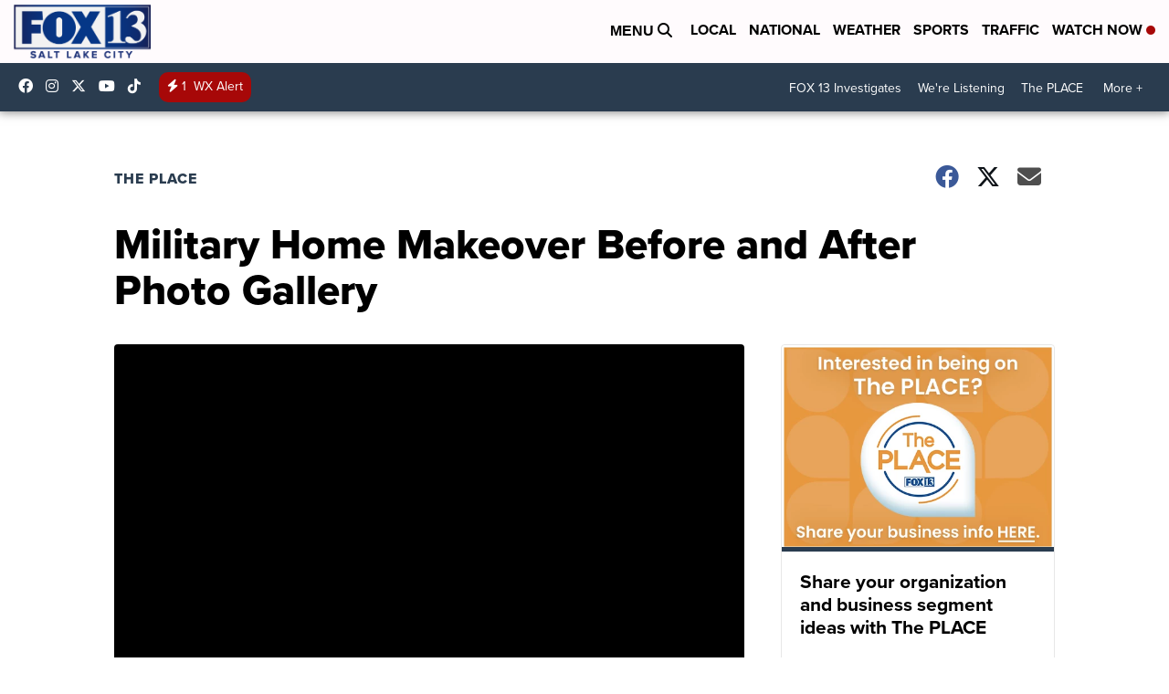

--- FILE ---
content_type: application/javascript; charset=utf-8
request_url: https://fundingchoicesmessages.google.com/f/AGSKWxWA_k6-FUN5cLZyXgnqG9-D137kcRNGhiocmIZXMlTrjsrj4_fvQ7jPyHkP1bXa1_xhiRZMQ8qRf7v31Qgm7gF2JudaU76hulrBybkVsFlwTPdSIKWlHt0Ymf0NbCoPUGJIij9OcsiL7cK5QKpRx1TyDxCeHdgTmIB0hFSmDXUxJfRtBjV2lcSTGpNF/_/oasadframe._300x250-/ads-01._160_ad_/adsarticlescript.
body_size: -1289
content:
window['b28fe87b-80ea-4dd3-9925-00f6d0bc384b'] = true;